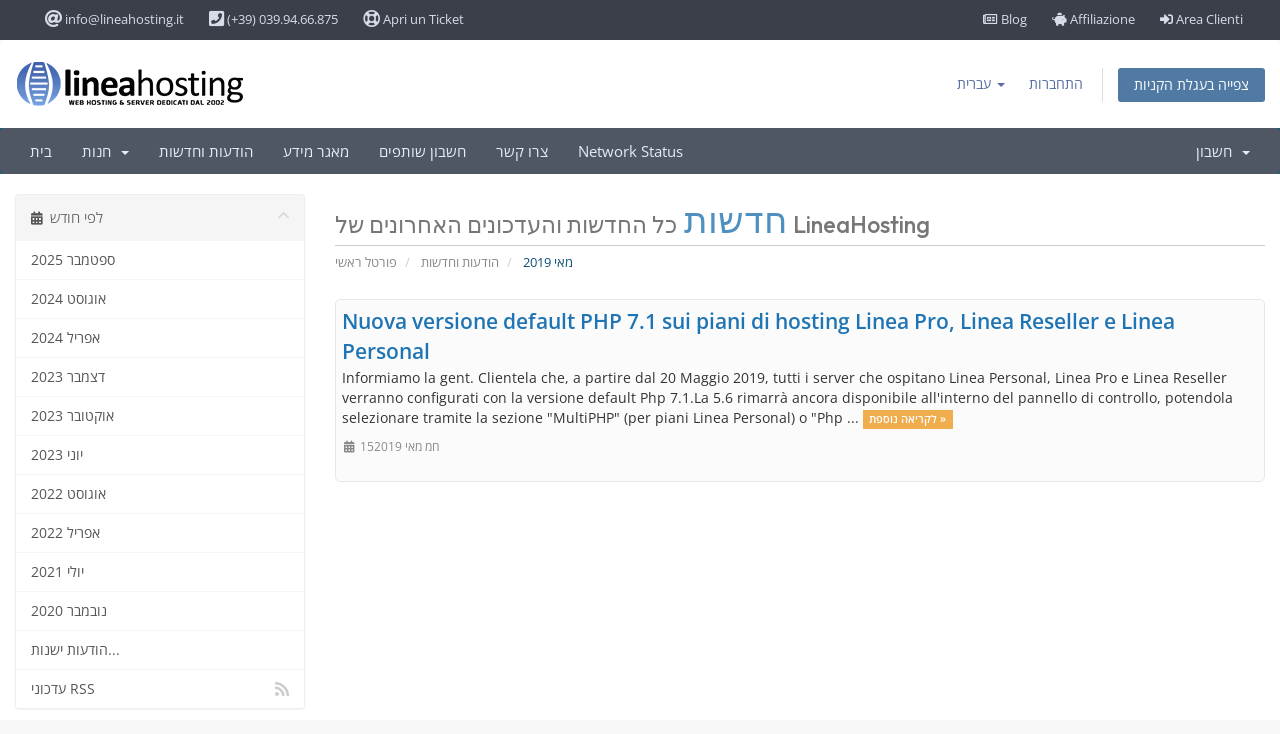

--- FILE ---
content_type: text/html; charset=utf-8
request_url: https://www.lineahosting.it/account/announcements/view/2019-05?language=hebrew
body_size: 7426
content:
<!DOCTYPE html>
<html lang="en">
<head>
    <meta charset="utf-8" />
    <meta http-equiv="X-UA-Compatible" content="IE=edge">
    <meta name="viewport" content="width=device-width, initial-scale=1">
    <title>הודעות וחדשות - LineaHosting</title>

    <!-- Styling -->
<link href="/account/assets/fonts/css/open-sans-family.css" rel="stylesheet" type="text/css" />
<link href="/account/assets/fonts/css/raleway-family.css" rel="stylesheet" type="text/css" />
<link href="/account/templates/six/css/all.min.css?v=13a204" rel="stylesheet">
<link href="/account/assets/css/fontawesome-all.min.css" rel="stylesheet">
<link href="/account/templates/six/css/custom.css" rel="stylesheet">

<!-- HTML5 Shim and Respond.js IE8 support of HTML5 elements and media queries -->
<!-- WARNING: Respond.js doesn't work if you view the page via file:// -->
<!--[if lt IE 9]>
  <script src="https://oss.maxcdn.com/libs/html5shiv/3.7.0/html5shiv.js"></script>
  <script src="https://oss.maxcdn.com/libs/respond.js/1.4.2/respond.min.js"></script>
<![endif]-->

<script type="text/javascript">
    var csrfToken = '454cccf717b9df055df8746394ba25b3d2d1a0e5',
        markdownGuide = 'עורך הטקסט',
        locale = 'en',
        saved = 'נשמר',
        saving = 'שמירה אוטומטית',
        whmcsBaseUrl = "/account";
    </script>
<script src="/account/templates/six/js/scripts.min.js?v=13a204"></script>



    

	
	<script async data-id="101480892" src="/4b70b853402d.js"></script>
	
</head>
<body data-phone-cc-input="1">


<header>	<div id="top-bar">		<div class="container">			<div class="cols-2">				<div class="top-links left">				<ul>						<li><a href="mailto:info@lineahosting.it"><i class="fas fa-at fa-lg"></i> info@lineahosting.it</a></li>						<li><a href="tel:+390399466875"><i class="fas fa-phone-square fa-lg"></i> (+39) 039.94.66.875</a></li>						<li><a href="https://www.lineahosting.it/account/submitticket.php" title="Apri un Ticket di Assistenza"><i class="far fa-life-ring fa-lg"></i> Apri un Ticket</a></span></li>				</ul>				</div>			</div>			<div class="cols-2">				<div class="top-links right">					<ul>						<li><a href="https://blog.lineahosting.it"><i class="far fa-newspaper"></i> Blog</a></li>						<li><a href="https://www.lineahosting.it/programma-di-affiliazione"><i class="fas fa-piggy-bank"></i> Affiliazione</a></li>						<li><a href="https://www.lineahosting.it/account" class="brd-blue"><i class="fas fa-sign-in-alt"></i> Area Clienti</a></li>					</ul>				</div>			</div>			<div class="clear"></div>		</div>	</div></header><section id="header">
    <div class="container">
        <ul class="top-nav">
                            <li>
                    <a href="#" class="choose-language" data-toggle="popover" id="languageChooser">
                        עברית
                        <b class="caret"></b>
                    </a>
                    <div id="languageChooserContent" class="hidden">
                        <ul>
                                                            <li>
                                    <a href="/account/announcements/view/2019-05?language=arabic">العربية</a>
                                </li>
                                                            <li>
                                    <a href="/account/announcements/view/2019-05?language=azerbaijani">Azerbaijani</a>
                                </li>
                                                            <li>
                                    <a href="/account/announcements/view/2019-05?language=catalan">Català</a>
                                </li>
                                                            <li>
                                    <a href="/account/announcements/view/2019-05?language=chinese">中文</a>
                                </li>
                                                            <li>
                                    <a href="/account/announcements/view/2019-05?language=croatian">Hrvatski</a>
                                </li>
                                                            <li>
                                    <a href="/account/announcements/view/2019-05?language=czech">Čeština</a>
                                </li>
                                                            <li>
                                    <a href="/account/announcements/view/2019-05?language=danish">Dansk</a>
                                </li>
                                                            <li>
                                    <a href="/account/announcements/view/2019-05?language=dutch">Nederlands</a>
                                </li>
                                                            <li>
                                    <a href="/account/announcements/view/2019-05?language=english">English</a>
                                </li>
                                                            <li>
                                    <a href="/account/announcements/view/2019-05?language=estonian">Estonian</a>
                                </li>
                                                            <li>
                                    <a href="/account/announcements/view/2019-05?language=farsi">Persian</a>
                                </li>
                                                            <li>
                                    <a href="/account/announcements/view/2019-05?language=french">Français</a>
                                </li>
                                                            <li>
                                    <a href="/account/announcements/view/2019-05?language=german">Deutsch</a>
                                </li>
                                                            <li>
                                    <a href="/account/announcements/view/2019-05?language=hebrew">עברית</a>
                                </li>
                                                            <li>
                                    <a href="/account/announcements/view/2019-05?language=hungarian">Magyar</a>
                                </li>
                                                            <li>
                                    <a href="/account/announcements/view/2019-05?language=italian">Italiano</a>
                                </li>
                                                            <li>
                                    <a href="/account/announcements/view/2019-05?language=macedonian">Macedonian</a>
                                </li>
                                                            <li>
                                    <a href="/account/announcements/view/2019-05?language=norwegian">Norwegian</a>
                                </li>
                                                            <li>
                                    <a href="/account/announcements/view/2019-05?language=portuguese-br">Português</a>
                                </li>
                                                            <li>
                                    <a href="/account/announcements/view/2019-05?language=portuguese-pt">Português</a>
                                </li>
                                                            <li>
                                    <a href="/account/announcements/view/2019-05?language=romanian">Română</a>
                                </li>
                                                            <li>
                                    <a href="/account/announcements/view/2019-05?language=russian">Русский</a>
                                </li>
                                                            <li>
                                    <a href="/account/announcements/view/2019-05?language=spanish">Español</a>
                                </li>
                                                            <li>
                                    <a href="/account/announcements/view/2019-05?language=swedish">Svenska</a>
                                </li>
                                                            <li>
                                    <a href="/account/announcements/view/2019-05?language=turkish">Türkçe</a>
                                </li>
                                                            <li>
                                    <a href="/account/announcements/view/2019-05?language=ukranian">Українська</a>
                                </li>
                                                    </ul>
                    </div>
                </li>
                                        <li>
                    <a href="/account/clientarea.php">התחברות</a>
                </li>
                                <li class="primary-action">
                    <a href="/account/cart.php?a=view" class="btn">
                        צפייה בעגלת הקניות
                    </a>
                </li>
                                </ul>

                    <a href="/account/index.php" class="logo"><img src="/account/assets/img/logo.png" alt="LineaHosting"></a>
        
    </div>
</section>

<section id="main-menu">

    <nav id="nav" class="navbar navbar-default navbar-main" role="navigation">
        <div class="container">
            <!-- Brand and toggle get grouped for better mobile display -->
            <div class="navbar-header">
                <button type="button" class="navbar-toggle" data-toggle="collapse" data-target="#primary-nav">
                    <span class="sr-only">הפעלת ניווט</span>
                    <span class="icon-bar"></span>
                    <span class="icon-bar"></span>
                    <span class="icon-bar"></span>
                </button>
            </div>

            <!-- Collect the nav links, forms, and other content for toggling -->
            <div class="collapse navbar-collapse" id="primary-nav">

                <ul class="nav navbar-nav">

                        <li menuItemName="Home" class="" id="Primary_Navbar-Home">
        <a href="/account/index.php">
                        בית
                                </a>
            </li>
    <li menuItemName="Store" class="dropdown" id="Primary_Navbar-Store">
        <a class="dropdown-toggle" data-toggle="dropdown" href="#">
                        חנות
                        &nbsp;<b class="caret"></b>        </a>
                    <ul class="dropdown-menu">
                            <li menuItemName="Browse Products Services" id="Primary_Navbar-Store-Browse_Products_Services">
                    <a href="/account/store">
                                                כל המוצרים
                                            </a>
                </li>
                            <li menuItemName="Shop Divider 1" class="nav-divider" id="Primary_Navbar-Store-Shop_Divider_1">
                    <a href="">
                                                -----
                                            </a>
                </li>
                            <li menuItemName="Linea Personal" id="Primary_Navbar-Store-Linea_Personal">
                    <a href="/account/store/linea-personal">
                                                Linea Personal
                                            </a>
                </li>
                            <li menuItemName="Linea Pro" id="Primary_Navbar-Store-Linea_Pro">
                    <a href="/account/store/linea-pro">
                                                Linea Pro
                                            </a>
                </li>
                            <li menuItemName="Linea Reseller" id="Primary_Navbar-Store-Linea_Reseller">
                    <a href="/account/store/linea-reseller">
                                                Linea Reseller
                                            </a>
                </li>
                            <li menuItemName="Linea SemiDedicato" id="Primary_Navbar-Store-Linea_SemiDedicato">
                    <a href="/account/store/semi-dedicato">
                                                Linea SemiDedicato
                                            </a>
                </li>
                            <li menuItemName="Unmanaged VPS" id="Primary_Navbar-Store-Unmanaged_VPS">
                    <a href="/account/store/vps-hosting">
                                                Unmanaged VPS
                                            </a>
                </li>
                            <li menuItemName="Managed VPS" id="Primary_Navbar-Store-Managed_VPS">
                    <a href="/account/store/managed-vps">
                                                Managed VPS
                                            </a>
                </li>
                            <li menuItemName="Server Dedicati" id="Primary_Navbar-Store-Server_Dedicati">
                    <a href="/account/store/server-dedicati">
                                                Server Dedicati
                                            </a>
                </li>
                            <li menuItemName="Backup Hosting" id="Primary_Navbar-Store-Backup_Hosting">
                    <a href="/account/store/backup-hosting">
                                                Backup Hosting
                                            </a>
                </li>
                            <li menuItemName="Certificati SSL" id="Primary_Navbar-Store-Certificati_SSL">
                    <a href="/account/store/certificati-ssl">
                                                Certificati SSL
                                            </a>
                </li>
                            <li menuItemName="Register a New Domain" id="Primary_Navbar-Store-Register_a_New_Domain">
                    <a href="/account/cart.php?a=add&domain=register">
                                                רישום דומיין חדש
                                            </a>
                </li>
                            <li menuItemName="Transfer a Domain to Us" id="Primary_Navbar-Store-Transfer_a_Domain_to_Us">
                    <a href="/account/cart.php?a=add&domain=transfer">
                                                העברת דומיין אלינו
                                            </a>
                </li>
                        </ul>
            </li>
    <li menuItemName="Announcements" class="" id="Primary_Navbar-Announcements">
        <a href="/account/announcements">
                        הודעות וחדשות
                                </a>
            </li>
    <li menuItemName="Knowledgebase" class="" id="Primary_Navbar-Knowledgebase">
        <a href="/account/knowledgebase">
                        מאגר מידע
                                </a>
            </li>
    <li menuItemName="Affiliates" class="" id="Primary_Navbar-Affiliates">
        <a href="/account/affiliates.php">
                        חשבון שותפים
                                </a>
            </li>
    <li menuItemName="Contact Us" class="" id="Primary_Navbar-Contact_Us">
        <a href="/account/contact.php">
                        צרו קשר
                                </a>
            </li>
    <li menuItemName="Network Status" class="" id="Primary_Navbar-Network_Status">
        <a href="/account/serverstatus.php">
                        Network Status
                                </a>
            </li>

                </ul>

                <ul class="nav navbar-nav navbar-right">

                        <li menuItemName="Account" class="dropdown" id="Secondary_Navbar-Account">
        <a class="dropdown-toggle" data-toggle="dropdown" href="#">
                        חשבון
                        &nbsp;<b class="caret"></b>        </a>
                    <ul class="dropdown-menu">
                            <li menuItemName="Login" id="Secondary_Navbar-Account-Login">
                    <a href="/account/clientarea.php">
                                                התחברות
                                            </a>
                </li>
                            <li menuItemName="Divider" class="nav-divider" id="Secondary_Navbar-Account-Divider">
                    <a href="">
                                                -----
                                            </a>
                </li>
                            <li menuItemName="Forgot Password?" id="Secondary_Navbar-Account-Forgot_Password?">
                    <a href="/account/password/reset">
                                                איפוס סיסמה
                                            </a>
                </li>
                        </ul>
            </li>

                </ul>

            </div><!-- /.navbar-collapse -->
        </div>
    </nav>

</section>



<section id="main-body">
    <div class="container">
        <div class="row">

                                    <div class="col-md-9 pull-md-right">
                    <div class="header-lined">
    <h1>חדשות <small>כל החדשות והעדכונים האחרונים של LineaHosting</small></h1>
    <ol class="breadcrumb">
            <li>
            <a href="https://www.lineahosting.it/account">            פורטל ראשי
            </a>        </li>
            <li>
            <a href="/account/announcements">            הודעות וחדשות
            </a>        </li>
            <li class="active">
                        מאי 2019
                    </li>
    </ol>
</div>
                </div>
                        <div class="col-md-3 pull-md-left sidebar">
                    <div menuItemName="Announcements Months" class="panel panel-sidebar panel-sidebar hidden-sm hidden-xs">
        <div class="panel-heading">
            <h3 class="panel-title">
                <i class="fas fa-calendar-alt"></i>&nbsp;                לפי חודש
                                <i class="fas fa-chevron-up panel-minimise pull-right"></i>
            </h3>
        </div>
                            <div class="list-group">
                                                            <a menuItemName="ספטמבר 2025"
                           href="/account/announcements/view/2025-09"
                           class="list-group-item"
                                                                                                                                       id="Primary_Sidebar-Announcements_Months-ספטמבר_2025"
                        >
                                                                                                                ספטמבר 2025
                        </a>
                                                                                <a menuItemName="אוגוסט 2024"
                           href="/account/announcements/view/2024-08"
                           class="list-group-item"
                                                                                                                                       id="Primary_Sidebar-Announcements_Months-אוגוסט_2024"
                        >
                                                                                                                אוגוסט 2024
                        </a>
                                                                                <a menuItemName="אפריל 2024"
                           href="/account/announcements/view/2024-04"
                           class="list-group-item"
                                                                                                                                       id="Primary_Sidebar-Announcements_Months-אפריל_2024"
                        >
                                                                                                                אפריל 2024
                        </a>
                                                                                <a menuItemName="דצמבר 2023"
                           href="/account/announcements/view/2023-12"
                           class="list-group-item"
                                                                                                                                       id="Primary_Sidebar-Announcements_Months-דצמבר_2023"
                        >
                                                                                                                דצמבר 2023
                        </a>
                                                                                <a menuItemName="אוקטובר 2023"
                           href="/account/announcements/view/2023-10"
                           class="list-group-item"
                                                                                                                                       id="Primary_Sidebar-Announcements_Months-אוקטובר_2023"
                        >
                                                                                                                אוקטובר 2023
                        </a>
                                                                                <a menuItemName="יוני 2023"
                           href="/account/announcements/view/2023-06"
                           class="list-group-item"
                                                                                                                                       id="Primary_Sidebar-Announcements_Months-יוני_2023"
                        >
                                                                                                                יוני 2023
                        </a>
                                                                                <a menuItemName="אוגוסט 2022"
                           href="/account/announcements/view/2022-08"
                           class="list-group-item"
                                                                                                                                       id="Primary_Sidebar-Announcements_Months-אוגוסט_2022"
                        >
                                                                                                                אוגוסט 2022
                        </a>
                                                                                <a menuItemName="אפריל 2022"
                           href="/account/announcements/view/2022-04"
                           class="list-group-item"
                                                                                                                                       id="Primary_Sidebar-Announcements_Months-אפריל_2022"
                        >
                                                                                                                אפריל 2022
                        </a>
                                                                                <a menuItemName="יולי 2021"
                           href="/account/announcements/view/2021-07"
                           class="list-group-item"
                                                                                                                                       id="Primary_Sidebar-Announcements_Months-יולי_2021"
                        >
                                                                                                                יולי 2021
                        </a>
                                                                                <a menuItemName="נובמבר 2020"
                           href="/account/announcements/view/2020-11"
                           class="list-group-item"
                                                                                                                                       id="Primary_Sidebar-Announcements_Months-נובמבר_2020"
                        >
                                                                                                                נובמבר 2020
                        </a>
                                                                                <a menuItemName="Older"
                           href="/account/announcements/view/older"
                           class="list-group-item"
                                                                                                                                       id="Primary_Sidebar-Announcements_Months-Older"
                        >
                                                                                                                הודעות ישנות...
                        </a>
                                                                                <a menuItemName="RSS Feed"
                           href="/account/announcements/rss"
                           class="list-group-item"
                                                                                                                                       id="Primary_Sidebar-Announcements_Months-RSS_Feed"
                        >
                                                                                    <i class="fas fa-rss icon-rss sidebar-menu-item-icon"></i>                            עדכוני RSS
                        </a>
                                                </div>
                    </div>
                    <div class="panel hidden-lg hidden-md panel-default">
            <div class="panel-heading">
                <h3 class="panel-title">
                    <i class="fas fa-calendar-alt"></i>&nbsp;                    לפי חודש
                                    </h3>
            </div>
            <div class="panel-body">
                <form role="form">
                    <select class="form-control" onchange="selectChangeNavigate(this)">
                                                    <option menuItemName="ספטמבר 2025" value="/account/announcements/view/2025-09" class="list-group-item" >
                                ספטמבר 2025
                                                            </option>
                                                    <option menuItemName="אוגוסט 2024" value="/account/announcements/view/2024-08" class="list-group-item" >
                                אוגוסט 2024
                                                            </option>
                                                    <option menuItemName="אפריל 2024" value="/account/announcements/view/2024-04" class="list-group-item" >
                                אפריל 2024
                                                            </option>
                                                    <option menuItemName="דצמבר 2023" value="/account/announcements/view/2023-12" class="list-group-item" >
                                דצמבר 2023
                                                            </option>
                                                    <option menuItemName="אוקטובר 2023" value="/account/announcements/view/2023-10" class="list-group-item" >
                                אוקטובר 2023
                                                            </option>
                                                    <option menuItemName="יוני 2023" value="/account/announcements/view/2023-06" class="list-group-item" >
                                יוני 2023
                                                            </option>
                                                    <option menuItemName="אוגוסט 2022" value="/account/announcements/view/2022-08" class="list-group-item" >
                                אוגוסט 2022
                                                            </option>
                                                    <option menuItemName="אפריל 2022" value="/account/announcements/view/2022-04" class="list-group-item" >
                                אפריל 2022
                                                            </option>
                                                    <option menuItemName="יולי 2021" value="/account/announcements/view/2021-07" class="list-group-item" >
                                יולי 2021
                                                            </option>
                                                    <option menuItemName="נובמבר 2020" value="/account/announcements/view/2020-11" class="list-group-item" >
                                נובמבר 2020
                                                            </option>
                                                    <option menuItemName="Older" value="/account/announcements/view/older" class="list-group-item" >
                                הודעות ישנות...
                                                            </option>
                                                    <option menuItemName="RSS Feed" value="/account/announcements/rss" class="list-group-item" >
                                עדכוני RSS
                                                            </option>
                                            </select>
                </form>
            </div>
                    </div>
                </div>
                <!-- Container for main page display content -->
        <div class="col-md-9 pull-md-right main-content">
            

    <script>
        (function(d, s, id) {
            var js, fjs = d.getElementsByTagName(s)[0];
            if (d.getElementById(id)) {
                return;
            }
            js = d.createElement(s); js.id = id;
            js.src = "//connect.facebook.net/he_IL/all.js#xfbml=1";
            fjs.parentNode.insertBefore(js, fjs);
        }(document, 'script', 'facebook-jssdk'));
    </script>

    <div class="announcement-single">

        <a href="/account/announcements/39/Nuova-versione-default-PHP-7.1-sui-piani-di-hosting-Linea-Pro-Linea-Reseller-e-Linea-Personal.html" class="title">
            Nuova versione default PHP 7.1 sui piani di hosting Linea Pro, Linea Reseller e Linea Personal
        </a>

                    <p>Informiamo la gent. Clientela che, a partire dal 20 Maggio 2019, tutti i server che ospitano Linea Personal, Linea Pro e Linea Reseller verranno configurati con la versione default Php 7.1.La 5.6 rimarrà ancora disponibile all'interno del pannello di controllo, potendola selezionare tramite la sezione "MultiPHP" (per piani Linea Personal) o "Php ...
            <a href="/account/announcements/39/Nuova-versione-default-PHP-7.1-sui-piani-di-hosting-Linea-Pro-Linea-Reseller-e-Linea-Personal.html" class="label label-warning">לקריאה נוספת &raquo;</a>
            </p>
        
        <div class="article-items">
            <i class="fas fa-calendar-alt fa-fw"></i>
            15חמ מאי 2019
                    </div>

                    <div class="fb-like hidden-sm hidden-xs" data-layout="standard" data-href="https://www.lineahosting.it/account/announcements/39/Nuova-versione-default-PHP-7.1-sui-piani-di-hosting-Linea-Pro-Linea-Reseller-e-Linea-Personal.html" data-send="true" data-width="450" data-show-faces="true" data-action="recommend"></div>
            <div class="fb-like hidden-lg hidden-md" data-layout="button_count" data-href="https://www.lineahosting.it/account/announcements/39/Nuova-versione-default-PHP-7.1-sui-piani-di-hosting-Linea-Pro-Linea-Reseller-e-Linea-Personal.html" data-send="true" data-width="450" data-show-faces="true" data-action="recommend"></div>
        
    </div>




                </div><!-- /.main-content -->
                                    <div class="col-md-3 pull-md-left sidebar sidebar-secondary">
                            <div menuItemName="Support" class="panel panel-sidebar panel-sidebar">
        <div class="panel-heading">
            <h3 class="panel-title">
                <i class="far fa-life-ring"></i>&nbsp;                פניות ומידע
                                <i class="fas fa-chevron-up panel-minimise pull-right"></i>
            </h3>
        </div>
                            <div class="list-group">
                                                            <a menuItemName="Support Tickets"
                           href="/account/supporttickets.php"
                           class="list-group-item"
                                                                                                                                       id="Secondary_Sidebar-Support-Support_Tickets"
                        >
                                                                                    <i class="fas fa-ticket-alt fa-fw sidebar-menu-item-icon"></i>                            פניות השירות שלכם
                        </a>
                                                                                <a menuItemName="Announcements"
                           href="/account/announcements"
                           class="list-group-item active"
                                                                                                                                       id="Secondary_Sidebar-Support-Announcements"
                        >
                                                                                    <i class="fas fa-list fa-fw sidebar-menu-item-icon"></i>                            הודעות וחדשות
                        </a>
                                                                                <a menuItemName="Knowledgebase"
                           href="/account/knowledgebase"
                           class="list-group-item"
                                                                                                                                       id="Secondary_Sidebar-Support-Knowledgebase"
                        >
                                                                                    <i class="fas fa-info-circle fa-fw sidebar-menu-item-icon"></i>                            מאגר מידע
                        </a>
                                                                                <a menuItemName="Downloads"
                           href="/account/download"
                           class="list-group-item"
                                                                                                                                       id="Secondary_Sidebar-Support-Downloads"
                        >
                                                                                    <i class="fas fa-download fa-fw sidebar-menu-item-icon"></i>                            הורדות
                        </a>
                                                                                <a menuItemName="Network Status"
                           href="/account/serverstatus.php"
                           class="list-group-item"
                                                                                                                                       id="Secondary_Sidebar-Support-Network_Status"
                        >
                                                                                    <i class="fas fa-rocket fa-fw sidebar-menu-item-icon"></i>                            מצב הרשת
                        </a>
                                                                                <a menuItemName="Open Ticket"
                           href="/account/submitticket.php"
                           class="list-group-item"
                                                                                                                                       id="Secondary_Sidebar-Support-Open_Ticket"
                        >
                                                                                    <i class="fas fa-comments fa-fw sidebar-menu-item-icon"></i>                            פתיחת פנייה
                        </a>
                                                </div>
                    </div>
                        </div>
                            <div class="clearfix"></div>
        </div>
    </div>
</section>

<footer class="footer">
	<section class="footer-links">
		<div class="container">
			<div class="footer-menu">
				<div class="flex-grid onethird">
					<div class="col-l">
						<div class="flex-grid four">
							<div class="col">
								<h5>Web Hosting</h5>
								<ul>
									<li><a href="https://www.lineahosting.it/personal-hosting" title="Personal Hosting">Hosting Low-Cost</a></li>
									<li><a href="https://www.lineahosting.it/linux-hosting" title="Linux Hosting">Hosting Professionale</a></li>
									<li><a href="https://www.lineahosting.it/reseller-hosting" title="Reseller Hosting">Hosting Reseller</a></li>
									<li><a href="https://www.lineahosting.it/vps" title="VPS Hosting">VPS Hosting</a></li>
									<li><a href="https://www.lineahosting.it/server-dedicati" title="Server Dedicati">Server Dedicati</a></li>
									<li><a href="https://www.lineahosting.it/backup-hosting">Backup Hosting</a></li>
									<li><a href="https://www.lineahosting.it/domini">Domini</a></li>
								</ul>
							</div>
							<div class="col">
								<h5>Servizi</h5>
								<ul>
									<li><a href="https://www.lineahosting.it/certificati-ssl" title="Certificati SSL">Certificati SSL</a></li>
									<li><a href="https://www.lineahosting.it/protezione-Ddos">Protezione Ddos</a></li>
									<li><a href="https://www.lineahosting.it/managed-vps" title="Amministrazione VPS">Managed VPS</a></li>
									<li><a href="https://www.lineahosting.it/managed" title="Server Amministrati">Managed Server</a></li>
									<li><a href="https://www.lineahosting.it/sitepad" title="Sitepad Web Builder">Sitepad Web Builder</a></li>
									<li><a href="https://www.lineahosting.it/softaculous" title="Softaculous 400+ Apps Installer">Softaculous Apps</a></li>
									<li><a href="https://www.lineahosting.it/migrazione-gratuita-siti-web" title="Migrazione gratuita dei tuoi Siti Web">Migrazione Siti Web</a>
								</ul>
							</div>
							<div class="col">
								<h5>L' Azienda</h5>
								<ul>
									<li><a href="https://www.lineahosting.it/chi-siamo" title="Chi siamo">Chi siamo</a></li>
									<li><a href="https://www.lineahosting.it/network-e-datacenter" title="Network e Datacenter">I Datacenter</a></li>
									<li><a href="https://blog.lineahosting.it">Blog LineaHosting</a></li>
									<li><a href="https://www.lineahosting.it/contatti" title="Contattaci">Contattaci</a></li>
									<li><a href="https://www.lineahosting.it/programma-di-affiliazione" title="Programma di Affiliazione">Programma di Affiliazione</a></li>
								</ul>
							</div>
							<div class="col">
								<h5>Supporto Clienti</h5>
								<ul>
									<li><a href="https://www.lineahosting.it/account/">Area Clienti</a></li>
									<li><a href="https://www.lineahosting.it/account/supporttickets.php">Apri un Ticket</a></li>
									<li><a href="https://www.lineahosting.it/account/knowledgebase.php">Articoli/Tutorials</a></li>
									<li><a href="https://www.lineahosting.it/account/networkissues.php">Network Status</a></li>
									<li><a href="https://www.lineahosting.it/pagamenti">Pagamenti</a></li>
								</ul>
							</div>
						</div>
						<div class="f-logo">
							<div class="elm"><img src="https://www.lineahosting.it/immagini/logo-dark.png" alt="LineaHosting.it" /></div>
							<div class="elm" style="padding-top:10px;">Pagamenti Online sicuri: <img src="https://www.lineahosting.it/immagini/payments.png" alt="Pagamenti sicuri" /></div>
						</div>
					</div>					
					<div class="col">
						<h5>Maggiori informazioni?</h5>
							<div class="contact-back">
								<ul>
									<li><a href="tel:+390399466875"><i class="fas fa-phone"></i> (+39) 039.94.66.875 (lun-ven, h10-18)</a></li>
									<li><a href="https://www.lineahosting.it/account/submitticket.php?step=2&deptid=13"><i class="fas fa-calendar-check"></i> Desideri essere richiamato?</a></li>
									<li><a href="https://www.lineahosting.it/account/knowledgebase/13/Informazioni-commerciali"><i class="fas fa-question-circle"></i> FAQ pre-vendita</a></li>
									<li><a href="https://www.lineahosting.it/contatti"><i class="fas fa-address-card"></i> Altre modalit&agrave; di contatto</a></li>
								</ul>
							</div>
						<h5>Seguici sui Social :</h5>
							<div class="social-links">
								<ul>
									<li><a class="fb" href="https://fb.me/Lineahosting.it" title="Seguici su Facebook"></a></li>
									<li><a class="tw" href="https://twitter.com/lineahosting" title="Seguici su Twitter"></a></li>
									<li><a class="yt" href="https://www.youtube.com/channel/UCnYcDT3Vo4yBnhCa4cqQ2Qg" title="Segui il nostro Canale YouTube"></a></li>
									<li><a class="in" href="https://www.linkedin.com/company/lineahosting" title="Seguici su LinkedIn"></a></li>
									<div class="clear"></div>
								</ul>
							</div>
					</div>
				</div>
			</div>
		</div>
			<div class="footer-bottom">
			<div class="container"><p class="small">זכויות יוצרים &copy; 2026 LineaHosting כל הזכויות שמורות. &egrave; un marchio Informaticama - V.Volturno 80 palazzo Cedri - 20861 Brugherio(MB) - P.IVA: 03584090967 - CC.I.AA. reg. MI1686610<br />
			<a href="https://www.lineahosting.it/termini" title="Termini e Condizioni">Termini e Condizioni</a> | <a href="https://www.lineahosting.it/aup" title="AUP">AUP</a> | <a href="https://www.lineahosting.it/sla" title="SLA">Garanzie (SLA)</a> | <a href="https://www.lineahosting.it/garanzia-30-gg" title="Garanzia NO-RISK 30gg.">NO-RISK 30gg</a> | <a href="https://www.lineahosting.it/privacy" title="Privacy Policy">Privacy Policy</a> | <a href="https://www.lineahosting.it/informativa-cookie" title="Informativa Cookie">Cookie Policy</a> | <a href="https://www.lineahosting.it/contatti">Report Abuse</a></p>
			</div>
		</div>
	</section>
</footer>

<div id="fullpage-overlay" class="hidden">
    <div class="outer-wrapper">
        <div class="inner-wrapper">
            <img src="/account/assets/img/overlay-spinner.svg">
            <br>
            <span class="msg"></span>
        </div>
    </div>
</div>

<div class="modal system-modal fade" id="modalAjax" tabindex="-1" role="dialog" aria-hidden="true">
    <div class="modal-dialog">
        <div class="modal-content panel-primary">
            <div class="modal-header panel-heading">
                <button type="button" class="close" data-dismiss="modal">
                    <span aria-hidden="true">&times;</span>
                    <span class="sr-only">סגירה</span>
                </button>
                <h4 class="modal-title"></h4>
            </div>
            <div class="modal-body panel-body">
                טוען....
            </div>
            <div class="modal-footer panel-footer">
                <div class="pull-left loader">
                    <i class="fas fa-circle-notch fa-spin"></i>
                    טוען....
                </div>
                <button type="button" class="btn btn-default" data-dismiss="modal">
                    סגירה
                </button>
                <button type="button" class="btn btn-primary modal-submit">
                    הגשה
                </button>
            </div>
        </div>
    </div>
</div>

<form action="#" id="frmGeneratePassword" class="form-horizontal">
    <div class="modal fade" id="modalGeneratePassword">
        <div class="modal-dialog">
            <div class="modal-content panel-primary">
                <div class="modal-header panel-heading">
                    <button type="button" class="close" data-dismiss="modal" aria-label="Close"><span aria-hidden="true">&times;</span></button>
                    <h4 class="modal-title">
                        מחולל סיסמאות
                    </h4>
                </div>
                <div class="modal-body">
                    <div class="alert alert-danger hidden" id="generatePwLengthError">
                        אנא הזינו מספר בין 8 ל 64 עבור אורך הסיסמה המבוקש.
                    </div>
                    <div class="form-group">
                        <label for="generatePwLength" class="col-sm-4 control-label">אורך סיסמה</label>
                        <div class="col-sm-8">
                            <input type="number" min="8" max="64" value="12" step="1" class="form-control input-inline input-inline-100" id="inputGeneratePasswordLength">
                        </div>
                    </div>
                    <div class="form-group">
                        <label for="generatePwOutput" class="col-sm-4 control-label">הסיסמה שהופקה</label>
                        <div class="col-sm-8">
                            <input type="text" class="form-control" id="inputGeneratePasswordOutput">
                        </div>
                    </div>
                    <div class="row">
                        <div class="col-sm-8 col-sm-offset-4">
                            <button type="submit" class="btn btn-default btn-sm">
                                <i class="fas fa-plus fa-fw"></i>
                                הפקת סיסמה חדשה
                            </button>
                            <button type="button" class="btn btn-default btn-sm copy-to-clipboard" data-clipboard-target="#inputGeneratePasswordOutput">
                                <img src="/account/assets/img/clippy.svg" alt="Copy to clipboard" width="15">
                                העתקה
                            </button>
                        </div>
                    </div>
                </div>
                <div class="modal-footer">
                    <button type="button" class="btn btn-default" data-dismiss="modal">
                        סגירה
                    </button>
                    <button type="button" class="btn btn-primary" id="btnGeneratePasswordInsert" data-clipboard-target="#inputGeneratePasswordOutput">
                        העתקת הסיסמה והזנתה לשדה המתאים
                    </button>
                </div>
            </div>
        </div>
    </div>
</form>



</body>
</html>


--- FILE ---
content_type: text/css
request_url: https://www.lineahosting.it/account/templates/six/css/custom.css
body_size: 3549
content:
/* *****************************************************

    ** Custom Stylesheet **

    Any custom styling you want to apply should be
    defined here.

***************************************************** */

@import url('https://fonts.googleapis.com/css2?family=Outfit:wght@500;600&display=swap');

a, .btn-link { color:#1f75b4; }

.panel {
    font-size: 14px;
}

h1, h2, h3, h4, h5, h6 {
    font-family: 'Outfit', sans-serif;
    font-weight: 500;
}

h2 { 
	font-weight: 700; 
	font-size: 22px;
	line-height: 1.2em;
	text-transform: uppercase; 
	color:#568d97; 
	background-color:#cfe0e3;
	padding:3px 5px;
	letter-spacing:1px;  
}

h3 { font-size: 21px; line-height: 1.3em; } 
section#header { padding: 20px 0; }
section#header .logo img { max-height: 48px; }
#top-bar {
	background: #3b3f4a;
	height: 40px;
	padding: 5px 0;
	overflow: hidden;
}
.navtop { padding: 0.6em 0; }
.navbar-main {
    margin-bottom: 0;
    border: 0;
    min-height: 38px;
    font-family: 'Open sans',sans-serif;
    font-size: 15px;
	background-color:#4f5664;
	padding:4px 0;
}
.container {
	position: relative;
	width: 100%;
	max-width: 1280px;
	margin-right: auto;
    margin-left: auto;
	box-sizing: border-box; 
	padding: 0 15px;
}

.flex-grid {
    display: flex;
    justify-content: space-between;
    flex-flow: wrap; 
}
.flex-grid .col { padding: 0 20px; }
.flex-grid.five .col { width:20%; }
.flex-grid.onethird .col { width:25%; flex-grow:1; }
.flex-grid.onethird .col-l { width:75%; flex-grow:3; }

.cols-2, .cols-3, .cols-4, .cols-2x3 {
	min-height: 1px;
    padding-left: 15px;
    padding-right: 15px;
	float: left;
}

.cols-2 { width: 50%; }
.left { float: left; }
.right { float: right; }
.small { font-size: 0.9em; color: #a9b2bc; line-height: 1.3em; }
div.clear {
	clear: both;
}

.navbar-main .navbar-nav>li>a { color: #e4ebfa; }
ul.top-nav>li>a { color: #576ea1; } 

section#home-banner {
    margin: 0;
    padding: 50px 0 60px;
    background-color: #4a5260;
    color: #fff;
}
section#home-banner h2 { background: transparent; }

.navbar-main .navbar-nav>.active>a, .navbar-main .navbar-nav>.active>a:focus, .navbar-main .navbar-nav>.active>a:hover, .navbar-main .navbar-nav>.open>a, .navbar-main .navbar-nav>.open>a:focus, .navbar-main .navbar-nav>.open>a:hover, .navbar-main .navbar-nav>li>a:focus, .navbar-main .navbar-nav>li>a:hover {
    color: #fff;
    background-color: #3e434e;
}

div.header-lined h1 { font-family: 'Outfit', sans-serif; font-weight: 500; color:#4e90c0; }
div.header-lined .breadcrumb { font-size:0.9em; }

.home-shortcuts {
    margin: 0;
    background: #383f49;
    color: #fff;
}

.home-shortcuts li {
    border-right: 1px solid #636c82;
}

.home-shortcuts li:first-child {
    border-left: 1px solid #636c82;
}

ul.top-nav>li.primary-action>a.btn {
    background-color: #507aa3;
}
.btn.btn-action {
    background-color: #6a8ee3;
    border-color: #3f6edb;
}

.btn-primary { background-color: #1a1a1b; border:0; }
.btn-primary:hover { background-color: #49597e; transition: background-color 0.5s ease; border:0; }
.btn-primary:focus { background-color: #3a4865; transition: background-color 0.5s ease; border:0; }

div.announcement-single { padding:6px; border: 1px solid #e5e7eb; border-radius: 5px; background-color:#fbfbfc; }
.label-default { background-color: #636e81; }

.promo-banner.spamexperts { background-color: #eff2b9; }

/* ORDER FORM - STANDARD CART */

.domain-checker-bg { background-image: none !important; }
.domain-checker-container { background: url('../img/bg-search.jpg') center center no-repeat !important; }

#order-standard_cart .form-control {
	width: 98% !important;
	border: 1px solid #cbd2da !important;
	color: #6f8299 !important;
}

.btn-add-to-cart { font-size: 15px; font-weight: 500; line-height: 1.1em; padding: 10px 14px; }
.suggested-domains .card-header, .suggested-domains .panel-heading { border-bottom:0 !important; background-color:#ebebf4; color:#a19ecc; }
.spotlight-tld .btn { text-transform: uppercase; background:#112430 !important; }
#order-standard_cart .panel-addon { font-size: 12px !important; }
#order-standard_cart .panel-addon .panel-add { background-color: #112430 !important; }
.btn-success { background-color: #1a1a1b !important; border-color:#1a1a1b !important; }
#order-standard_cart .view-cart-items-header, #order-standard_cart .empty-cart .btn { background-color: #415172 !important; }
#order-standard_cart .view-cart-items { border-bottom: 2px solid #415172 !important; }
#order-standard_cart .view-cart-items .item { background-color:#f6f6f8 !important; } 
#order-standard_cart .view-cart-items .item:nth-child(even) { background-color:#ebecef !important; }
#order-standard_cart .sub-heading span { color: #6f6ab0 !important; top: auto !important; }
#order-standard_cart .sub-heading { margin-bottom: 20px !important; border-top:0 !important; background-color:#f6f6f8  !important; height: auto !important; }
#order-standard_cart .order-summary .btn-continue-shopping { font-size: 13px !important;  color:#337ab7; }

.domain-suggestions-warning { font-size: 0.9em !important; }
.marketing-email-optin { background: #ebebf4 !important; }

/* font size in homepage lists (eg: announcements) */
.list-group {
   font-size: inherit;
}

/* order cart */
#order-standard_cart .product-info {
    font-size: 0.9em !important;
    background-color: #e8ebf2 !important;
    border-top: 1px solid #dbe0ea !important;
    border-bottom: 1px solid #dbe0ea !important;
}
#order-standard_cart .product-info .product-title {
    margin: 4px 0 8px 0;
	font-family: 'Outfit', sans-serif;
	font-size: 20px !important;
	font-weight: 700;
	color: #3c61e2;
}

/* knowledgebase */

.kb-article-content {
    margin: 0 0 30px 0;
    font-size: 1.1em;
    line-height: 1.5em;
    font-weight: 400;
}

.kb-article-title h2 { padding: 5px 8px; background-color:#f6f7f8; border-left: 3px solid #2eb6d8; }

.kb-article-content h2 { display: inline-block; font-size: 20px; line-height: 1.2em; margin: 10px 0; }
.kb-article-content h3 { 
	font-size: 20px;
	line-height: 28px;
	padding:7px 0;
	margin-top:30px; 
	font-weight:600;
	border-bottom: 1px solid #b9bdc9;
}

.kb-article-content h4 { 
	font-size: 16px;
	line-height: 24px;
	color: #818aa6;
	margin-top:30px; 
	font-weight:600; 
}

.kbarticles { font-size: 12px; }
.kbarticles a {
    font-size: 15px !important;
    font-weight: 600;
	line-height: 1.5em;
	color: #2b7fbc;
}

.kbarticles a:hover {
    color: #6caddd;
    text-decoration: underline;
}

.kb-rate-article { background-color: #edf4f9; }
.top-links {
	position: relative;
	color: #b7c9f1;
	font-size: 13px;
	line-height: 28px;
	font-family: 'Open Sans', sans-serif;
}
	.top-links span { padding-right: 2px; }

	.top-links ul {
		margin: 0;
		padding: 0;
		overflow: hidden;
		list-style-type: none;
	}

	.top-links li {
		display: inline-block;
		margin-left: 8px;
	}

		.top-links li a {
			display: block;
			color: #d7dce8;
			padding: 0 7px;
			text-decoration: none;
		}

		.top-links li a:hover {
			background-color: #677aa7;
			color: #fff;
			-webkit-border-radius: 9px 9px 9px 9px;
			border-radius: 9px;
		}

.footer {
	background-color: #32393d;
	position: relative;
	padding: 0;
	min-height: 290px;
	z-index: 10;
	margin-top: -12px;
}

.footer-links { padding: 20px 0 0 0; }

.footer-bottom {
	background-color: #4c575e;
	position: relative;
	padding: 4px 0;
	z-index: 10;
}
.footer-bottom a { color: #7a92cd; }

	.footer-menu {
		width: 100%;
		font-size: 13px;
		line-height: 1.5em;
		padding: 25px 0;
	}

	.footer-menu h5 {
		    font-size: 16px;
			font-family: 'Open Sans', sans-serif;
			font-weight: 700;
			color: #7f9fe7;
			margin: 0;
			padding-bottom: 14px;
	}

	.footer-menu ul {
			font-size: 13px;
			list-style: none outside;
			margin: 0;
			padding: 0;
	}

	.footer-menu li { padding: 3px 4px; margin-left: -4px; margin-bottom: 5px; }
	.footer-menu .contact-back { margin-bottom:20px; }
	.footer-menu li:hover { background:#444d53; border-radius:3px; }
	.footer-menu a, .contact-back a { color: #bec6d9; text-decoration: none; }
	.footer-menu a:hover, .contact-back a:hover { color: #f1f2f3; }
	.footer-menu img { margin-right: 7px; margin-top: 12px; display: inline-block; }

	.footer-logo {
		display: block;
		background: url('../immagini/logo.png') center center no-repeat;
		width: 238px;
		height: 50px;
		position: relative;
		float: right;
		bottom: 15px;
		opacity: 0.5;
		filter: alpha(opacity=50);
}

.f-logo { position: relative; margin: 15px 0; display: flex; flex-wrap: wrap; align-content: space-between; width: 100%; }
.f-logo .elm { flex: 0 0 50%; line-height:28px; font-weight:600; color:#5e6b74; }
.f-logo .elm img { display: inline-block; vertical-align: middle; border-radius:5px; margin: 0 0 0 10px; }

.social-links {
	height: 50px;
	padding: 10px 0;
	text-align: left;
}

.social-links li {
	float: left;
}

.social-links a {
    background-image: url('https://lineahosting.it/immagini/ic-footer.png');
    background-repeat: no-repeat;
    background-position: left top;
    display: block;
    float: left;
    height: 32px;
    width: 32px;
    margin-right: 4px;
    padding: 0px;
}

.social-links a.fb { background-position: -32px 0; }
.social-links a.fb:hover { background-position: -32px -32px; }
.social-links a.tw { background-position: -64px 0; }
.social-links a.tw:hover { background-position: -64px -32px; }
.social-links a.yt { background-position: -96px 0; }
.social-links a.yt:hover { background-position: -96px -32px; }
.social-links a.in { background-position: -128px 0; }
.social-links a.in:hover { background-position: -128px -32px; }

.product-configurable-options a { text-decoration:underline; }

@media (max-width: 991px) {
	ul.top-nav {
		font-size: .9em;
		}
	section#header .logo img { margin: 0 auto; display: block; }
	#top-bar { display: none; }
}

@media (max-width: 699px) and (min-width: 449px){
	.flex-grid.onethird .col { width:35%; flex-grow:1; }
	.flex-grid.onethird .col-l { width:65%; flex-grow:3; }
	.flex-grid.four .col { width: 50%; padding-bottom:20px; }
	.footer-bottom .small { font-size: 14px; line-height: 1.5em; }
	.footer-bottom a { display: inline-block; background:#5e6b74; padding: 2px 5px; margin:10px 5px; }
}

@media (max-width: 699px){
	.flex-grid.onethird .col { width:100%; flex-grow:1; }
	.flex-grid.onethird .col-l { width:100%; flex-grow:1; }
	.flex-grid.four .col { width: 50%; padding-bottom:20px; }
	.footer-bottom .small { font-size: 14px; line-height: 1.5em; }
	.footer-bottom a { display: inline-block; background:#5e6b74; padding: 2px 5px; margin:10px 5px; }
}

/* SPOTLIGHT TLD COLORS */

.featured-tld .price.srl {
background-color: #102484;
font-size: 16px;
color: #fff;
}
.featured-tld .price.art {
background-color: #e2261d;
font-size: 16px;
color: #fff;
}
.featured-tld .price.xyz {
background-color: #471754;
font-size: 16px;
color: #fff;
}
